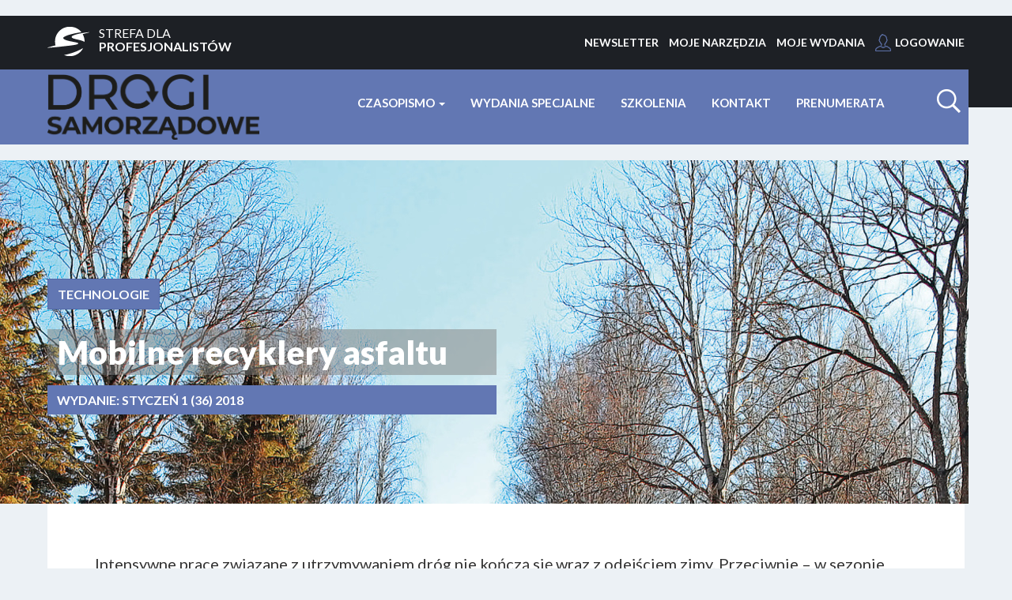

--- FILE ---
content_type: text/html; charset=UTF-8
request_url: https://drogisamorzadoweonline.pl/technologie/mobilne-recyklery-asfaltu
body_size: 9830
content:

<!DOCTYPE html>
<html>
	<head>
		<meta charset="UTF-8">
		<meta http-equiv="X-UA-Compatible" content="IE=edge">
		<meta name="facebook-domain-verification" content="fn7536mk9hqpor6b9kxj3n8s64rswk" />
		<meta name="viewport" content="initial-scale=1.0, maximum-scale=1.0, user-scalable=no, width=device-width"/>
		<title>
				  Mobilne recyklery asfaltu    | Technologie |  					Drogi Samorządowe
				   			</title>		<meta name="description" content="  Intensywne prace związane z utrzymywaniem dr&amp;oacute;g nie kończą się wraz z odejściem zimy. Przeciwnie &amp;ndash; w sezonie wczesnowiosennym pojawia się problem ubytk&amp;oacute;w powstałych w nawierzchniach drogowych, szczeg&amp;oacute;lnie wykonanych z mas bitumicznych.   "/>
		<meta name="google-site-verification" content="BKWI0CSCi8fT4TO72bvK-YRAqQbHBBc3AakKfUHvv8Q"/>

		<link href='https://fonts.googleapis.com/css?family=Lato:100,400,700,900&subset=latin,latin-ext' rel='stylesheet' type='text/css'>


		<link rel="shortcut icon" href="/template/d/favicon.png">
		<link rel="stylesheet" type="text/css" href="/template/d/bootstrap/css/bootstrap.css?v=089551"/>

		<link rel="stylesheet" type="text/css" href="/css/style.css?v=21"/>
		<link rel="stylesheet" type="text/css" href="/template/d/css/style.css?v=21"/>
          <link rel="stylesheet" href="https://qa.wspolczesnadietetyka.pl/template/dietetyka/css/modal.css" />

		<link href="/icheck/skins/minimal/_all.css" type="text/css" rel="stylesheet" media="screen">

		<link rel="stylesheet" href="https://cdnjs.cloudflare.com/ajax/libs/font-awesome/4.7.0/css/font-awesome.min.css">

		<script type="text/javascript" src="https://ajax.googleapis.com/ajax/libs/jquery/1.9.1/jquery.min.js"></script>
		<script src="//code.jquery.com/jquery-migrate-1.2.1.min.js"></script>
		<script src="/js/cookie.js" type="text/javascript"></script>

		<script src="/template/d/bootstrap/js/bootstrap.min.js?v=21"></script>


		<script type="text/javascript" src="/js/modernizr.custom.js?v=21"></script>
		<script type="text/javascript" src="/js/bootstrap-select.js?v=21"></script>
		<script type="text/javascript" src="/js/jquery.placeholder.js?v=21"></script>
		<script type="text/javascript" src="/js/bootstrapValidator.min.js?v=21"></script>
		<script type="text/javascript" src="/js/jquery.validate.js?v=21"></script>
		<script type="text/javascript" src="/js/jquery.validate.additional-methods.min.js?v=21"></script>
		<script type="text/javascript" src="/js/language/messages_pl.min.js?v=21"></script>
		<script type="text/javascript" src="/js/icheck.min.js?v=21"></script>
		<script type="text/javascript" src="/js/jquery.scrollTo.min.js"></script>
		<script type="text/javascript" src="/js/language/pl_PL.js?v=21"></script>
		<script src="/js/scriptsWWW.js?v=21" type="text/javascript"></script>
		<script src="/js/search-top.js?v=21" type="text/javascript"></script>
		
		

		

						<script src="/js/login.js?v=21" type="text/javascript"></script>
		

					<script type='text/javascript'>
				function refresh_cart() {
$.ajax({
url: "/koszyk/refreshCart",
global: false,
type: "POST",
data: ({}),
dataType: "json",
async: true,
success: function (j) {
switch (j.success) {
case true:
if (j.count > 0) {
$("#cart_empty").css('display', 'none');
$("#cart_no_empty").css('display', '');
$("#cart_no_empty_value").html(j.count);

$.ajax({
url: "/koszyk/cartBox",
global: false,
type: "POST",
data: ({}),
dataType: "html",
async: true,
success: function (html) {
$('#cart_box_right').html(html);
}
});

} else {
$("#cart_empty").css('display', '');
$("#cart_no_empty").css('display', 'none');
$('#cart_box_right').html('');
}
break;
case false:
break;
}
}
});
};
$(document).ready(function () {
refresh_cart();
});
			</script>

		

					<script type='text/javascript'>
				$(document).ready(function (){


})
			</script>
				<script type="text/javascript">
            var _gaq = _gaq || [];
            _gaq.push(['_setAccount', 'UA-45185533-4']);
            _gaq.push(['_trackPageview']);
                        (function () {
                var ga = document.createElement('script');
                ga.type = 'text/javascript';
                ga.async = true;
                ga.src = ('https:' == document.location.protocol ? 'https://ssl' : 'http://www') + '.google-analytics.com/ga.js';
                var s = document.getElementsByTagName('script')[0];
                s.parentNode.insertBefore(ga, s);
            })();
 </script>

		<!-- Facebook Pixel Code -->
<script>
!function(f,b,e,v,n,t,s){if(f.fbq)return;n=f.fbq=function(){n.callMethod?
n.callMethod.apply(n,arguments):n.queue.push(arguments)};if(!f._fbq)f._fbq=n;
n.push=n;n.loaded=!0;n.version='2.0';n.queue=[];t=b.createElement(e);t.async=!0;
t.src=v;s=b.getElementsByTagName(e)[0];s.parentNode.insertBefore(t,s)}(window,
document,'script','https://connect.facebook.net/en_US/fbevents.js');
	fbq('init', '840810720003989'); // Insert your pixel ID here.
fbq('track', 'PageView');
</script>
<noscript><img height="1" width="1" style="display:none"
src="https://www.facebook.com/tr?id=840810720003989&ev=PageView&noscript=1"
/></noscript>
<!-- DO NOT MODIFY -->
<!-- End Facebook Pixel Code -->


	</head>
	<div>
					</div>

	
	<body id="sec">
		<style media="screen">
			.image-article .btn-primary {
				max-width: 240px;
				white-space: normal;
			}
		</style>
		<div style="display: none!important;" class="modal-bg">
			<div class="modal-nd">
				<span class="close-nd">x</span>
				<div class="modal-nd__left">
					<a href="https://szkolenia.semantika.pl/course/nowe-zasady-projektowe-drog-w-praktyce-samorzadow-2024"
						target="_blank">
						<img src="/template/d/popup_konfa.png" alt="" />
					</a>
				</div>
			</div>
		</div> 
		<div id="bg_header_top">
			
			<header class="header header-page">
	<div class="container">
		<div class="row">
			<div class="hidden-xs col-sm-3">
				<h5 class="slogan_m">
					<span>STREFA DLA</span>PROFESJONALISTÓW
				</h5>
			</div>
			<div class="col-xs-12 col-sm-9 " id="user_menu_top">
				<a href="#newsletter">NEWSLETTER</a>
    			<a href="/strefa-profesjonalistow-narzedzia">Moje narzędzia</a>
    			<a href="/wersja-online-czasopisma">Moje wydania</a>
    															<a href="javascript:void(0);" data-toggle="modal" class="user" data-target="#modalLogin">Logowanie</a>
							</div>
		</div>
		<div class="row" id="menu-bg">
			<div class="col-xs-12 col-sm-3">
			<h2 class="logo" style="margin-top: 6px; margin-bottom: 0px;">
					<a href="/"> <img
						src="/template/d/images/logo.png" title="" class="img-responsive" />
					</a>
				</h2>
			</div>
			<div class="col-xs-12 col-sm-9 ">
	  		<div class="row">
       <div class="col-sm-11 col-xs-12" id="navbar-top-main">
				<nav class="navbar navbar-default" role="navigation" >
					<div class="navbar-header">
					  <button type="button" class="navbar-toggle" data-toggle="collapse" data-target="#navbar-collapse-1">
						<span class="sr-only">Rozwiń nawigacje</span>
						<span class="icon-group">
							<span class="icon-bar"></span>
							<span class="icon-bar"></span>
							<span class="icon-bar"></span>
						</span>
					  </button>
					</div>
					<div class="collapse navbar-collapse" id="navbar-collapse-1">
						<ul class="nav navbar-nav">
						 <li class="dropdown">
							  <a href="#" class="dropdown-toggle" data-toggle="dropdown">Czasopismo <span class="caret"></span></a>
							  <ul class="dropdown-menu" role="menu">
							    <li   ><a href="/strona/o-nas">O nas</a></li>
							    <li   ><a href="/numer/biezacy">Bieżące wydanie</a></li>
							  	<li   ><a href="/wszystkie-wydania"  title="Wydania archiwalne">Wydania archiwalne</a></li>
							    <li   ><a href="/autorzy">Autorzy</a></li>
		              <li   ><a href="/biblioteka-wiedzy/pliki/lista?search=&art_title=art_title&file=file&checked_tags=+">Biblioteka wiedzy</a></li>
							  </ul>
							</li>
              <li   ><a href="/strona/wydania-specjalne">Wydania specjalne</a></li>

              <li  ><a href="/strona/szkolenia">Szkolenia</a></li>
						    <li   ><a href="/kontakt">Kontakt</a></li>
							<li  class="promo" ><a href="/prenumerata-czasopisma">Prenumerata</a></li>
						</ul>
					</div><!-- /.navbar-collapse -->
				</nav>
		</div>
		 <div class="col-sm-1 hidden-xs" id="navbar-search" style="padding-top: 20px;" >
			<form class="searchbox"  role="search" method="get" action="/wyszukiwanie/fraza/pokaz">
	<div style="display:none;">
		<input class="search-filter-button" name="art_title" type="checkbox" value="art_title" checked>
						<input class="search-filter-button" name="file" type="checkbox" value="file" checked>
			</div>
    <input type="search" placeholder="Szukana fraza...."  id="search" name="search" class="searchbox-input" required>
    <input name="form[moduly]" value="0" type="hidden" />
    <input type="submit" class="searchbox-submit" value="">
    <span class="searchbox-icon"></span>
</form>
		 </div>

	</div>

			</div>
		</div>
	</div>
</header>

			<!-- <div style="padding: 0 30px 10px 30px; margin: 0 auto; max-width: 1351px; width:100%; ">
				<a href="https://szkoleniabrd.pl/" target="_blank">
					<img src="/template/d/images/PIR_banner.jpg" alt="" style="max-width: 1351px; width:100%; margin: 0 auto;">
				</a>
			</div>
			<div style="padding: 0 30px 20px 30px; margin: 0 auto; max-width: 1351px; width:100%; ">
				<a href="https://www.lug.com.pl/urban/" target="_blank">
					<img src="/template/d/images/baner_zdm.gif" alt="" style="max-width: 1351px; width:100%; margin: 0 auto;">
				</a>
			</div> -->
		</div>

		<div id="bg_header_bottom"        style="background:none;"
   
 >
			<div class="container container-fluid"> 



<div id="article-top-image" style="background-image: url('/template/d/uploads/media/default/0001/01/bffe14192161360fe265ae8393f9579cda089959.jpeg');">
  		<div class="row">
			<div class="col-xs-12 col-sm-6 article-with-image">
			    			<a href="/technologie" class="btn btn-primary btn-small">Technologie</a>
			<h1>Mobilne recyklery asfaltu</h1>
			<div class="wydanie">
			 <strong>WYDANIE: </strong>
		    <span class="number"> 
						 <a href="/numer/36">
			   STYCZEŃ
			  1 (36) 2018</a> 			</span> 
			</div>
			
			</div>
		</div>
</div>




				</div>
			</div>

			



			 <div class="container container-fluid">
			<article class="article article-full">
 <div class="row">
 <div class="col-xs-12">
	 <div  id="article_content" style="padding-bottom: 20px;">
		<div class="row">
		 <div class="col-xs-12">
		     <div class="lead_content">
				     <p>Intensywne prace związane z utrzymywaniem dr&oacute;g nie kończą się wraz z odejściem zimy. Przeciwnie &ndash; w sezonie wczesnowiosennym pojawia się problem ubytk&oacute;w powstałych w nawierzchniach drogowych, szczeg&oacute;lnie wykonanych z mas bitumicznych. Jednymi z pierwszych maszyn wykorzystywanych do utrzymywania dr&oacute;g po sezonie zimowym są mobilne recyklery asfaltu, czyli maszyny przeznaczone do ponownego przerobu zerwanej nawierzchni asfaltowej, budowane zwykle na ramach przyczep samochodowych lub jako urządzenia bez własnego podwozia, montowane do skrzyń ładunkowych pojazd&oacute;w. W niniejszym artykule przyjrzymy się zagadnieniom związanym z efektywną i bezpieczną pracą przy wykorzystaniu recykler&oacute;w asfaltu.</p>
				</div>
			</div>
		  </div>
		    <div class="row">


										 <div class="col-xs-12 col-sm-2">
					  <div  class="author_content">
					 		
					 							 			  <img src="/template/d/uploads/media/default/0001/01/thumb_592_default_medium.jpeg" alt="" class="img-responsive">
					 		

								  <div class="author"><a href="/autorzy/michal-stawowiak">Michał Stawowiak</a></div>
							                      </div>
					 </div>
					
						 <div class="col-xs-12  col-sm-10 	">

						 	<div class="content fr">

								   <h2><strong>Recyklery i korzyści z ich stosowania </strong></h2>

<p>Recyklery są budowane jako mobilne maszyny, posadowione w większości na ramach przyczep samochodowych, kt&oacute;re służą do powt&oacute;rnego grzania oraz przerobu zerwanych nawierzchni bitumicznych składających się z destruktu asfaltowego. Dzięki wykorzystaniu recykler&oacute;w w miejscu remontu nawierzchni odzyskany destrukt jest szybko i sprawnie roztapiany oraz ponownie wbudowywany w drogę, bez konieczności wstrzymywania ruchu.</p>

<p>Recyklery ze względu na typ można podzielić na:</p>

<ul>
	<li>ciągnione,&nbsp;</li>
	<li>stacjonarne,</li>
	<li>wyposażone dodatkowo w skrapiarkę, zwane recyklero-skrapiarkami.</li>
</ul>

<p>W zależności od sposobu przemieszczania wyr&oacute;żnia się recyklery:</p>

<ul>
	<li>przewoźne do przewożenia na samochodzie ciężarowym, z zaczepami do przenoszenia za pomocą dźwigu oraz na przyczepie jedno- lub dwuosiowej, przystosowanej do ruchu drogowego, kt&oacute;re to przyczepy mogą być holowane pojazdami zgodnie z Kodeksem ruchu drogowego,</li>
	<li>samojezdne (przewoźne, samochodowe).</li>
</ul>

								   									<div style="text-align: center;">
									   <p style="font-size: 50px;">[<span style="font-size: 100px;">&nbsp;.&nbsp;.&nbsp;.&nbsp;</span>]</p>
									</div>
																	</div>
								
								
						 </div>

					</div>

						

					               	<div>

						<div style="padding: 40px; color:black; text-align:center;">
							<p> Aby przeczytać artykuł w wersji elektronicznej, musisz posiadać opłaconą PRENUMERATĘ.</p>
		                    <button type="button" data-toggle="modal" data-target="#modalLogin" class="btn btn-primary" data-toggle="modal" data-target="#modalLogin">Zaloguj</button>&nbsp;&nbsp;&nbsp;
				  			<button class="btn btn-info" onclick="location.href='/prenumerata-czasopisma'" type="button"> Zamów prenumeratę </button>
						</div>
					</div>
				
	        <div style="text-align: center;">
	<h5 class="slogan">
		<span>STREFA DLA</span><br>PROFESJONALISTÓW
	</h5>
</div>

				<div style="margin-bottom:50px;"></div>
		    	</div>
	</div>
	</div>
			</article>
</div>

<div class="container_second">


<div class="container container-fluid">
		
		
	
	<!-- Modal Flippingbook -->
	  <div class="modal fade" id="fbModal" role="dialog" >
	    <div class="modal-dialog" >
	    
	      <!-- Modal content-->
	      <div class="modal-content" style="background-color: #FFF4CB;" >
	        <div class="modal-header">
	          <button type="button" class="close" data-dismiss="modal">&times;</button>
	          <h4 class="modal-title">Zostań naszym czytelnikiem</h4>
	        </div>
	        <div class="modal-body" style="text-align:center;">
	          <p> 
Aby przeczytać artykuł w wersji elektronicznej, musisz posiadać opłaconą prenumeratę w wersji <strong>PREMIUM lub PREMIUM+</strong>.

</p>
		          <button type="button" data-toggle="modal" data-target="#modalLogin" class="btn btn-warning" data-toggle="modal" data-target="#modalLogin">Zaloguj</button>&nbsp;&nbsp;&nbsp;
				  <button class="btn btn-danger" onclick="location.href='/prenumerata-czasopisma'" type="button"> Zamów prenumeratę </button>
	        </div>
	        <div class="modal-footer">
	          <button style="background-color: #FFF4CB; color: black;" type="button" class="btn btn-default" data-dismiss="modal">Zamknij</button>
	        </div>
	      </div>
	      
	    </div>
	  </div>
	  
	  
	  
	  <!-- Modal Files-->
	  <div class="modal fade" id="fileModal" role="dialog" >
	    <div class="modal-dialog" >
	    
	      <!-- Modal content-->
	      <div class="modal-content" style="background-color: #FFF4CB;" >
	        <div class="modal-header">
	          <button type="button" class="close" data-dismiss="modal">&times;</button>
	          <h4 class="modal-title">Zostań naszym czytelnikiem</h4>
	        </div>
	        <div class="modal-body" style="text-align:center;">
	          <p> 
Aby pobrać dodatkowe materiały, musisz posiadać opłaconą prenumeratę w wersji <strong> PREMIUM lub PREMIUM+. </strong>

 </p>
		          <button type="button" data-toggle="modal" data-target="#modalLogin" class="btn btn-warning" data-toggle="modal" data-target="#modalLogin">Zaloguj</button>&nbsp;&nbsp;&nbsp;
				  <button class="btn btn-danger" onclick="location.href='/prenumerata-czasopisma'" type="button"> Zamów prenumeratę </button>
	        </div>
	        <div class="modal-footer">
	          <button style="background-color: #FFF4CB; color: black;" type="button" class="btn btn-default" data-dismiss="modal">Zamknij</button>
	        </div>
	      </div>
	      
	    </div>
	  </div>



	  <!-- Modal No access to archive article-->
		<div class="modal fade" id="archiveModal" role="dialog" >
	    <div class="modal-dialog" >
	    
	      <!-- Modal content-->
	      <div class="modal-content" style="background-color: #FFF4CB;" >
	        <div class="modal-header">
	          <button type="button" class="close" data-dismiss="modal">&times;</button>
	          <h4 class="modal-title">Brak dostępu do archiwum</h4>
	        </div>
	        <div class="modal-body" style="text-align:center;">
	          <p> 
Archiwalne artykuły są dostępne jedynie w wersji <strong> PREMIUM+. </strong> Aby rozszerzyć prenumeratę prosimy się z nami <a href="/kontakt" style="text-decoration: underline;">skontaktować</a>. Lista dostępnych numerów w Twojej prenumeracie - <a href="/koszyk/moje-wydania" style="text-decoration: underline;">ZOBACZ.</a>

 </p>
	        </div>
	        <div class="modal-footer">
	          <button style="background-color: #FFF4CB; color: black;" type="button" class="btn btn-default" data-dismiss="modal">Zamknij</button>
	        </div>
	      </div>
	      
	    </div>
	  </div>

	    

	    <!-- Modal No access to archive files-->
		<div class="modal fade" id="archiveFileModal" role="dialog" >
	    <div class="modal-dialog" >
	    
	      <!-- Modal content-->
	      <div class="modal-content" style="background-color: #FFF4CB;" >
	        <div class="modal-header">
	          <button type="button" class="close" data-dismiss="modal">&times;</button>
	          <h4 class="modal-title">Brak dostępu do archiwum</h4>
	        </div>
	        <div class="modal-body" style="text-align:center;">
	          <p> 
Aby pobrać archiwalny plik, musisz posiadać opłaconą prenumeratę w wersji <strong> PREMIUM+. </strong> Aby rozszerzyć prenumeratę prosimy się z nami <a href="/kontakt" style="text-decoration: underline;">skontaktować</a>. Lista dostępnych numerów w Twojej prenumeracie - <a href="/koszyk/moje-wydania" style="text-decoration: underline;">ZOBACZ.</a>

 </p>
	        </div>
	        <div class="modal-footer">
	          <button style="background-color: #FFF4CB; color: black;" type="button" class="btn btn-default" data-dismiss="modal">Zamknij</button>
	        </div>
	      </div>
	      
	    </div>
	  </div>

	
	
</div>
</div>



    	 <div class="container container-fluid">
  			  <div class="row">
  	   				  <div class="col-xs-12">
  	   				   <h4 class="h1">
  	   				  	ZOBACZ ARTYKUŁY O TEJ SAMEJ TEMATYCE
  	   				   </h4>
  	   				  </div>
  	   			</div>

  	   			<div class="article-list-blog">
  	   			  <div class="row">
  	   			   	   			 	  <div class="col-xs-12 col-sm-6">
  	   			      

<article class="article article-intro">
	<div class="box">
		<div class="row with-image">
						<div class="col-sm-4 col-xs-12 ">
				<div class="image-article"  style="background: url('/template/d/uploads/media/default/0001/01/thumb_684_default_medium.jpeg') ">
					<a class="btn btn-primary btn-sm btn-on-image" href="/technologie">Technologie</a>
			    </div>
			</div>
			 			<div class="col-sm-8  col-xs-12">
				<div class="content-box">
				    <div class="content">
																																												
								<header>
																		
								    								   
								   	<time class="hidden">2026-01-20 23:52:32</time>
								    								    <span class="author"><a href="/autorzy/tomasz-sochacki">TOMASZ SOCHACKI</a></span>
								   								        										<span class="number">
    									        									 	   <a href="/numer/36">styczeń-luty | 1 (36) 2018</a>
    									 	    									 	</span>
									  

											
									 																				<h4 ><a class="h4" href="/technologie/podbudowy-betonowe-i-zwiazane-spoiwami-hydraulicznymi-1">Podbudowy betonowe i związane spoiwami hydraulicznymi</a></h4>
								</header>
						<p>Podczas oceny stanu drogi zazwyczaj analizowane są wyłącznie zniszczenia warstwy ścieralnej, szczeg&oacute;lnie w przypadku dr&oacute;g bitumicznych. W praktyce jednak największym problemem jest niewłaściwie zaprojektowana lub wykonana podbudowa, ponieważ odpowiada za rzeczywiste przenoszenie obciążeń i rozkładanie ich na podłoże gruntowe. W artykule om&oacute;wiono kilka wybranych technologii podbud&oacute;w drogowych przeznaczonych na drogi lokalne i o ruchu szybkim, w tym r&oacute;wnież podbudowy wykonywane w ramach prac remontowo‑utrzymaniowych.</p>
					</div>
				</div>
				<div class="content-action">
					<a href="/technologie/podbudowy-betonowe-i-zwiazane-spoiwami-hydraulicznymi-1" class="btn-link">Czytaj więcej <span class="icon icon-arrow-right"></span></a>
				</div>
			</div>
		</div>
	</div>
</article>

  	   			      </div>
                    	   			 	  <div class="col-xs-12 col-sm-6">
  	   			      

<article class="article article-intro">
	<div class="box">
		<div class="row with-image">
						<div class="col-sm-4 col-xs-12 ">
				<div class="image-article"  style="background: url('/template/d/uploads/media/default/0001/01/thumb_687_default_medium.jpeg') ">
					<a class="btn btn-primary btn-sm btn-on-image" href="/technologie">Technologie</a>
			    </div>
			</div>
			 			<div class="col-sm-8  col-xs-12">
				<div class="content-box">
				    <div class="content">
																																												
								<header>
																		
								    								   
								   	<time class="hidden">2026-01-21 22:43:09</time>
								    								    <span class="author"><a href="/autorzy/michal-stawowiak">MICHAŁ STAWOWIAK</a></span>
								   								        										<span class="number">
    									        									 	   <a href="/numer/36">styczeń-luty | 1 (36) 2018</a>
    									 	    									 	</span>
									  

											
									 																				<h4 ><a class="h4" href="/technologie/cztery-pory-roku-przeglad-maszyn-drogowych">Cztery pory roku – przegląd maszyn drogowych</a></h4>
								</header>
						<p>Niemalże w każdym przedsiębiorstwie oczyszczania miasta lub przedsiębiorstwie gospodarki komunalnej zachodzi potrzeba sezonowego wykorzystania określonej grupy maszyn drogowych. Są dostosowane do wykonywania danego zadania w zależności od pory roku, lokalnego zapotrzebowania na daną usługę komunalną lub działania interwencyjnego, np. usuwania skutk&oacute;w awarii czy kataklizmu. Należą do nich m.in. zamiatarki drogowe &ndash; elewatorowe oraz podciśnieniowe, recyklery oraz remontery asfaltu, polewaczki drogowe, kosiarki bijakowe, kosiarki wysięgnikowe, odmulacze row&oacute;w, pojazdy do ciśnieniowego mycia kanał&oacute;w oraz cała gama sprzętu do zimowego utrzymywania dr&oacute;g i ulic.</p>
					</div>
				</div>
				<div class="content-action">
					<a href="/technologie/cztery-pory-roku-przeglad-maszyn-drogowych" class="btn-link">Czytaj więcej <span class="icon icon-arrow-right"></span></a>
				</div>
			</div>
		</div>
	</div>
</article>

  	   			      </div>
                                   </div>
                 </div>
  	 </div>
	
  
										
			<script>
				$(document).ready(function () {

$("#nl-save-form").submit(function (event) {
event.preventDefault();
var email = $('#nl-save-form-email').val();
$.ajax({
url: "/nl/nl-add-subscription",
global: false,
type: "POST",
data: (
{email: email}
),
dataType: "json",
async: false,
success: function (j) {
switch (j.success) {
case true:
$('#nl-save-form').html('<div class="alert alert-success" role="alert"><p>Dziękujemy, Twoje dane zostały zapisane.</p></div>');
break;
case false:
$('#nl-save-form').html('<div class="alert alert-danger" role="alert"><p>Wystąpił błąd</p></div>');
break;
}
}
});
return false;
})
});

			
			</script>

			<footer class="footer">
				<div class="container">
					<div class="row">
						<div class="col-xs-12 footer-link">
							<a href="/">Strona główna</a>
							<a href="/strona/wydania-specjalne">Wydania specjalne</a>
							<a href="/strona/reklama">Reklama</a>
							<a href="/strona/regulamin">Regulamin</a>
							<a href="/strona/polityka-prywatnosci">Polityka prywatności</a>
							<a href="/kontakt">Kontakt</a>
							<a href="/autorzy">Autorzy</a>
							<a href="/prenumerata-czasopisma">Prenumerata</a>
						</div>
					</div>
					<section class="social">
						<style media="screen">
							ul.dt-sc-social-icons {
								margin: 0px;
						padding: 0px;
						float: left;
						list-style: none;

							}
							ul.dt-sc-social-icons li {
								display: inline;
							}
							section.social {
								float: left;
								position: relative;
								top: 50px;
								z-index: 1000;

							}
							section.social p {
								color: #878F9D;
							}

							@media only screen and (max-width: 700px) {
								section.social {
									margin-bottom: 60px;
								}
							}
						</style>
						<p>Śledz nas na LinkedIn i Facebooku</p>
						<ul class="dt-sc-social-icons">
							<li class="instagram"><a href="https://pl.linkedin.com/showcase/drogigminneipowiatowe?trk=organization-update_share-update_actor-text" target="_blank"><img src="https://drogisamorzadoweonline.pl/template/d/LI-In-Bug.png" alt="" title="" style="width: 50px;"></a></li>
							<li class="facebook"><a href="https://www.facebook.com/pages/category/Website/Drogi-Gminne-i-Powiatowe-1615095918501723/" target="_blank"><img src="https://wspolczesnadietetyka.pl/img/fbicon.png" style="width: 40px;" alt="" title=""></a></li>
						</ul>
					</section>
					<section class="copyright">
						<div class="container container-fluid">
							<div class="row">
								<div class="col-xs-12 col-md-12">
									<p>Wszelkie prawa zastrzeżone Drogi Samorządowe
										<br>

										&copy;
										2026
										Grupa Wydawnicza Semantika Sp. z o. o.</p>
								</div>
							</div>
							<!-- /.row -->
						</div>
					</section>
					<!-- /.copyright -->
				</div>
			</footer>
			               									<div class="modal fade" id="modalLogin" tabindex="-1" role="dialog" aria-labelledby="myModalLabel" aria-hidden="true">
	<div class="modal-dialog">
		<div class="modal-content">
			<div class="modal-header">
				<button type="button" class="close" data-dismiss="modal"><span aria-hidden="true">&times;</span><span class="sr-only">Close</span></button>
				<h4 class="modal-title" id="myModalLabel">Logowanie</h4>
			</div>
			<div class="modal-body  ">
	
				<form class="form-horizontal panel-login" role="form" id="loginForm" target="/user/login">
						 <div class="login_in_box">
				        <div id="error_login_div"> </div>	
					<div class="form-group">
					     <div id="return_dialog_signin"></div>  
						<div class="col-sm-12">
							<input type="email" class="form-control"  id="username" name="username" placeholder="Twój email" >
						</div>
					</div>
					
					<div class="form-group">
						<div class="col-sm-12">
							<input type="password" class="form-control" id="password" name="password" placeholder="Hasło">
						</div>
					</div>
					
					
					<div class="form-group">
						<div class="col-sm-12">
							<div class="checkbox" >
		                     	<label style="color:white;" for="_remember_me">
								       <input type="checkbox" name="_remember_me" id="_remember_me" value="1">Zapamiętaj mnie</label> 
							</div>
						</div>
					</div>
					
					<div class="form-group">
					<div class="col-sm-12">
						<button type="submit" class="btn btn-success">Zaloguj mnie</button>
						<a href="/przypomnij-haslo" class="btn btn-warning">Przypomnij hasło</a>
					</div>
					</div>
						</div>
				</form>
			
			</div>
			
			<div class="register_in_box box_second" style="padding-left: 180px; padding-right:30px; ">
  	  			  <h7 class="h5">NIE MASZ KONTA?</h7>
  	  			 <p>Zostań naszym Czytelnikiem i korzystaj z bogatych zasobów materiałów dodatkowych</p>
  	  		     <a href="/prenumerata-czasopisma" class="btn btn-primary btn-lg">SPRAWDŻ</a>		
  	  			</div>
			
			
		</div>
	</div>
</div>


							
    			


			<!-- GOOGLE ANALYTICS -->
			<script>
				(function (i, s, o, g, r, a, m) {
i['GoogleAnalyticsObject'] = r;
i[r] = i[r] || function () {
(i[r].q = i[r].q || []).push(arguments)
},
i[r].l = 1 * new Date();
a = s.createElement(o),
m = s.getElementsByTagName(o)[0];
a.async = 1;
a.src = g;
m.parentNode.insertBefore(a, m)
})(window, document, 'script', 'https://www.google-analytics.com/analytics.js', 'ga');

ga('create', 'UA-45185533-4', 'auto');
ga('send', 'pageview');
			</script>

			<!-- END GOOGLE ANALYTICS -->

		</body>
	</html>


--- FILE ---
content_type: text/css
request_url: https://drogisamorzadoweonline.pl/template/d/css/style.css?v=21
body_size: 14140
content:
/* dajemy tak bo moze gdzieś indziej użyjemy inaczej*/
.header-page .slogan_m {
	background-image: url('../images/strefa.png');
}

.login_in_box {
	background-image: url('../images/login_box.png');
	background-position: 20px center;
	background-repeat: no-repeat;
}

.register_in_box {
	background-image: url('../images/register_box.png');
	background-position: 20px center;
	background-repeat: no-repeat;
}

#hp #bg_header_top {
	background: url('../images/hp_bg_header_top.png');
	background-position: center top;
	background-repeat: no-repeat;
}

#hp #bg_header_bottom {
	background: url('../images/hp_bg_header_bottom.png');
	background-position: center bottom;
	background-repeat: no-repeat;
	margin-top: 0;
	min-height: 468px;
}

#bg_header_top {
	background: url('../images/bg_header_top.png');
	min-height: 163px;
	background-position: center top;
	background-repeat: no-repeat;
	margin-top: 20px;
	z-index: 10;
}

#bg_header_bottom {
	background: url('../images/bg_header_bottom.png');
	background-position: center top;
	background-repeat: repeat-y;
	margin-top: 20px;
	z-index: 0;
}

.header-page .bg-primary {
	min-height: 95px;
	z-index: 100;
}

.bg-primary {
	background: #6277B3;
}

/* strona główna */
#hp #bg_header_bottom .t_b {
	color: white;
	opacity: 0.2;
	filter: alpha(opacity = 20); /* For IE8 and earlier */
	z-index: -10;
	text-transform: uppercase;
	padding: 0;
	margin: 0;
	font-size: 90px;
	line-height: 90px;
	font-weight: 900;
}

.div_hp_box {
	display: none;
}

.searchbox-icon, .searchbox-submit {
	background: #6277B3 url('../images/search_ico.png') center center
		no-repeat;
}

span.search_ico {
	background: url('../images/search_ico.png');
	background-repeat: no-repeat;
	background-position: left center;
	padding-left: 40px;
	display: block;
	height: 30px;
	line-height: 30px;

}

#navbar-collapse-1 {
	padding-top: 20px;
}



a.news {
	background: url('../images/news.png');
	padding-left: 29px;
}

a.basket {
	background: url('../images/basket.png');
	padding-left: 27px;
}

a.user {
	background: url('../images/user.png');
	padding-left: 25px;
}
/* -------- */
.h1_title {
	color: white;
	text-transform: uppercase;
	font-size: 26px;
}

#bg_header_bottom h4, #bg_header_bottom h5 {
	display: block;
	text-align: left;
	text-transform: uppercase;
    line-height: 49px !important;
}

#bg_header_bottom h5 {
	font-size: 40px;
	color: white;
	margin-bottom: 0px;
	margin-top: 50px;
	font-weight: 900;
}

#bg_header_bottom h4 {
	font-size: 60px;
	color: #6377B4;
	margin: 0;
	height: 45px;
	overflow: hidden;
	font-weight: 900;


}

.footer {
	background: #1D2025;
	text-align: center;
}

.footer-link {
	padding-top: 50px;
}

.footer-link a {
	color: white;
	text-transform: uppercase;
	font-size: 14px;
	display: inline-block;
	padding: 10px;
	font-weight: bold;
}

.copyright {
	width: 100%;
	border-top: 1px solid #878F9D;
	color: #878F9D;
	padding: 60px 0;
	margin-top: 30px;
}

.article-intro {
	background: white;
}

.icon.icon-arrow-right {
	background: rgba(0, 0, 0, 0) url("../images/arrow-right.png");
	background-repeat: no-repeat;
	background-position: right center;
	height: 13px;
	margin: -3px 0 0 10px;
	width: 9px;
}

.box:hover .icon-arrow-right {
	background: rgba(0, 0, 0, 0) url("../images/arrow-right-w.png");
}

.icon {
	display: inline-block;
	overflow: hidden;
	vertical-align: middle;
}

.article-full {
	background: white;
}

h5.slogan {
	background-image: url('../images/strefa_brand.png');
	background-position: left center;
	background-repeat: no-repeat;
	padding-left: 115px;
	min-height: 90px;
}

ul.ul {
	list-style-image: url('../images/check_ok_brand.png');
}

ul.ul li {
	margin-bottom: 10px;
}

.active .ok {
	background-image: url('../images/check_ok_g.png');
}

.ok_small {
	background-image: url('../images/check_ok_g.png');
	background-repeat: no-repeat;
}

.btn.ok_small {
	background-position: 10px center;
}

.ok {
	background-image: url('../images/check_ok_brand.png');
	background-position: right center;
	background-repeat: no-repeat;
}

.ok.left {
		background-position: left center;
		padding-left:50px;
		padding-right: 0;
}

.no {
	background-image: url('../images/check_no_b.png');
	background-position: right center;
	background-repeat: no-repeat;
}

.opis_p, .zysk_p {
	padding-left: 100px;
	height: 80px;
	display: block;
	margin-bottom: 30px;
}

.opis_p {
	background-image: url('../images/opis.png');
	background-position: left center;
	background-repeat: no-repeat;
}

.zysk_p {
	background-image: url('../images/zysk.png');
	background-position: left center;
	background-repeat: no-repeat;
}

.w_l {
	
}

.switchBasket.ok_small {
	padding-left:30px;
}

.w_c {
	background: #C73033;
	vertical-align: middle;
	color: white;
}

.w_r {
	
}

#slider_box {
	background: white;
	padding-bottom: 30px;
}

.slider1 .slide {
	padding-left: 50px;
	padding-top: 0;
}

.slider2 {
	background: transparent;
}

.slider2 .slide {
	background: transparent;
	padding: 0 50px;
}

.box_second   .bx-wrapper .bx-viewport {
	background: transparent;
}

.form_value_no_edit {
	line-height: 40px;
}

.panel-heading .accordion-toggle {
	background-image: url('../images/slider_b.png');
	background-position: left center;
	background-repeat: no-repeat;
	padding-left: 45px;
}

.panel-primary .panel-heading .accordion-toggle {
	background-image: url('../images/slider_t.png');
	padding-left: 45px;
	background-position: left center;
	background-repeat: no-repeat;
}

.bx-wrapper .bx-controls-direction a {
	height: 40px !important;
	width: 40px !important;
	top: 15px !important;
}

.bx-wrapper .bx-controls-direction .bx-prev {
	background: #6277b3 url('../images/slider_l.png');
	background-position: center center;
	background-repeat: no-repeat;
	left: 0;
}

.bx-wrapper .bx-controls-direction .bx-next {
	background: #6277b3 url('../images/slider_r.png');
	background-position: center center;
	background-repeat: no-repeat;
	right: 0;
}

.bx-wrapper .bx-controls-direction a:hover {
	background-position: center center;
}

.delete a {
	font-weight: 700;
	padding-right: 30px;
	background-image: url('../images/check_no_b.png');
	background-position: right center;
	background-repeat: no-repeat;
}

.file_doc, .file_ppt, .file_pdf, .file_xls, .file_xlsx, .file_article, .file_art {
	background-position: left center;
	background-repeat: no-repeat;
}

.file_doc, .box_primary .file_doc, .box_primary .file_docx {
	background-image: url('../images/file_ico/doc_b_n.png');
}

.file_xlsx, .box_primary .file_xlsx, .box_primary .file_xlsx {
	background-image: url('../images/file_ico/xls_b_n.png');
}

.b_w_grid a.li_file:hover .file_doc {
	background-image: url('../images/file_ico/doc_w_n.png');
}


.file_art, .box_primary .file_art, .box_primary .file_art {
	background-image: url('../images/file_ico/art_b_n.png');
}

.b_w_grid a.li_file:hover .file_art {
	background-image: url('../images/file_ico/art_w_n.png');
}




.file_ppt {
	background-image: url('../images/file_ico/ppt_b_n.png');
}

.b_w_grid a.li_file:hover .file_ppt, .box_primary .file_ppt {
	background-image: url('../images/file_ico/ppt_w_n.png');
}

.file_pdf {
	background-image: url('../images/file_ico/pdf_b_n.png');
}

.b_w_grid a.li_file:hover .file_pdf, .box_primary .file_pdf {
	background-image: url('../images/file_ico/pdf_w_n.png');
}

.file_xls {
	background-image: url('../images/file_ico/xls_b_n.png');
}

.box_primary .file_xls {
	background-image: url('../images/file_ico/xls_w_n.png');
}


.box_primary .file_xls.big, .box_primary .file_xlsx.big {
	background-image: url('../images/file_ico/xls_w_b.png');
}

.box_primary .file_pdf.big {
	background-image: url('../images/file_ico/pdf_w_b.png');
}

.box_primary .file_ppt.big {
	background-image: url('../images/file_ico/ppt_w_b.png');
}


.box_primary .file_article.big {
	background-image: url('../images/file_ico/art_w_b.png');
}

.box_primary .file_doc.big, .box_primary .file_docx.big {
	background-image: url('../images/file_ico/doc_w_b.png');
}

.user_config {
	background-image: url('../images/ustawienia.png');
	background-position: left center;
	background-repeat: no-repeat;
	padding-left: 50px !important;
}

.user_msq {
	background-image: url('../images/wiadomosc.png');
	background-position: left center;
	background-repeat: no-repeat;
	padding-left: 50px !important;
}

.user_order {
	background-image: url('../images/zamowienia.png');
	background-position: left center;
	background-repeat: no-repeat;
	padding-left: 50px !important;
}

.b_w_grid a.li_file:hover .file_xls {
	background-image: url('../images/xls_w.png');
}

.li_f_c {
	background-image: url('../images/download.png');
	background-position: right center;
	background-repeat: no-repeat;
}

.view_list, .view_grid {
	background-position: center;
	background-repeat: no-repeat;
	display: inline-block;
	width: 40px;
	height: 40px;
	color: transparent;
	float: right;
	margin: 0 5px;
}

.view_list.on, .view_list.off:hover {
	background-image: url('../images/view_list_on.png');
}

.view_list.off, .view_list.on:hover {
	background-image: url('../images/view_list_off.png');
}

.view_grid.on, .view_grid.off:hover {
	background-image: url('../images/view_grid_on.png');
}

.view_grid.off, .view_grid.on:hover {
	background-image: url('../images/view_grid_off.png');
}

.b_w_grid .li_file:last-child .li_f {
	border-bottom: none !important;
}

.next {
	background-image: url('../images/p_next.png');
	background-position: 80% center;
	background-repeat: no-repeat;
	padding-right: 70px !important;
}

.previous {
	background-image: url('../images/p_prev.png');
	background-position: 20% center;
	background-repeat: no-repeat;
	padding-left: 70px !important;
}

.box_ico.video {
	background-image: url('../images/ico_video.png');
	background-position: left top;
	background-repeat: no-repeat;
	padding-left: 120px;
}

.box_ico.biblioteka {
	background-image: url('../images/ico_biblioteka.png');
	background-position: left top;
	background-repeat: no-repeat;
	padding-left: 100px;
}

.box_ico.nawigacja {
	background-image: url('../images/ico_nawigacja.png');
	background-position: left top;
	background-repeat: no-repeat;
	padding-left: 100px;
}

.box_ico2.projekty {
	background-image: url('../images/ico_projekty.png');
	padding-left: 60px;
}

.box_ico2.raporty {
	background-image: url('../images/ico_raporty.png');
}

.box_ico2.opracowania {
	background-image: url('../images/ico_opracowania.png');
	padding-left: 110px;
}

.box_ico2.porownania {
	background-image: url('../images/ico_porownania.png');
}

.box_ico2.arkusze {
	background-image: url('../images/ico_arkusze.png');
}

.box_ico2.powiazania {
	background-image: url('../images/ico_powiazania.png');
}

.box_ico2.dokumenty {
	background-image: url('../images/ico_dokumenty.png');
}

.box_ico2.mozliwosci {
	background-image: url('../images/ico_mozliwosci.png');
}

.box_ico3.praktykow {
	background-image: url('../images/ico_praktykow.png');
}

.box_ico3.komentarze {
	background-image: url('../images/ico_komentarze.png');
}

.box_ico3.konkrety {
	background-image: url('../images/ico_konkrety.png');
}

.col-same-height {
	position: relative;
}

.form-horizontal label.error {
	color: #e20000;
	display: inline;
	font-weight: bold;
}

.form-control.error {
	background: pink;
}

#search-box .tags.closetags {
	height: 85px;
	overflow: hidden;
}

#search-box .tags.opentags {
	height: 100%;
}

.tags *:checked+span {
	background-image: url('../images/cancel_w.png');
	background-position: right center;
	background-repeat: no-repeat;
}

.collapse_off {
	background-image: url('../images/collapse_off.png');
	background-position: right center;
	background-repeat: no-repeat;
	padding-right: 20px;
}

.collapse_on {
	background-image: url('../images/collapse_on.png');
	background-position: right center;
	background-repeat: no-repeat;
	padding-right: 20px;
}



.files_table.files_table_small td {
	padding: 15px 15px 15px 0;
}

.files_table.files_table_small td.ico, .files_table.files_table_small td.box_primary  {
	padding: 15px;
}

.files_table.files_table_small td.sep{
	padding:2px;
}



.fade-out-article::before {
	content: '';
	position: absolute;
	bottom: 0;
	left: 0;
	width: 100%;
	height: 220px;
	background: -moz-linear-gradient(top, rgba(255, 255, 255, 0) 0%, #fff
		100%);
	background: -webkit-gradient(linear, left top, left bottom, color-stop(0%, rgba(255,
		255, 255, 0)), color-stop(100%, #fff));
	background: -webkit-linear-gradient(top, rgba(255, 255, 255, 0) 0%, #fff
		100%);
	background: -o-linear-gradient(top, rgba(255, 255, 255, 0) 0%, #fff 100%);
	background: -ms-linear-gradient(top, rgba(255, 255, 255, 0) 0%, #fff
		100%);
	background: _linear-gradient_legacy(compact(to bottom),
		rgba(255, 255, 255, 0) 0%, #fff 100%);
	filter: progid:DXImageTransform.Microsoft.gradient( startColorstr='#00ffffff',
		endColorstr='#ffffff', GradientType=0)
}







/* COOKIE */
.cookie {
  width: 300px;
  padding: 15px;
  position: fixed;
  bottom: 0;
  right: 20px;
  background: #ffffff;
}
.cookie .cookie-info p {
  font: 11px/140% Tahoma, Verdana, Segoe, sans-serif;
}
.cookie .cookie-info:before {
  margin: 0;
  content: "";
  display: table;
  clear: both;
  width: 68px;
  height: 47px;
  background: url(../images/sprites.png) 0px -200px no-repeat;
  position: absolute;
  bottom: 0;
  left: -23px;
  z-index: 100;
}
.cookie .cookie-info .btn-close {
  width: 27px;
  height: 27px;
  position: absolute;
  top: -13px;
  right: -13px;
  background: url(../images/sprites.png) -80px -200px no-repeat;
}
.cookie .cookie-info .btn-close span {
  display: none;
}

.new-file-flag-small{
	display:inline !important;
    border-color: #049F37;
    background-color: #049F37;
    color:white !important;
    padding: 2px 4px;
    font-size: 12px;
    margin-left:10px;
    border-radius:3px;
}
.new-file-flag-small i{
    padding: 0 3px;
}
.new-file-flag-big{
	display:inline !important;
    border-color: #049F37;
    background-color: #049F37;
    color:white !important;
    padding: 2px 4px;
    font-size: 15px;
    margin-left: 10px;
    padding: 3px 7px;
    border-radius:4px;
    position:relative;
    top:5px;
}

.new-file-flag-big i{
    padding: 0 3px;
}



--- FILE ---
content_type: application/javascript
request_url: https://drogisamorzadoweonline.pl/js/cookie.js
body_size: 3183
content:
/*!
 * CookieAlert v1.1
 * http://cookiealert.sruu.pl/
 *
 * Created by Klocek
 * http://klocus.pl/
 */
var CookieAlert = {
	defines : {
		divID : 'CookieAlert',
		cookieName : 'agreeCookies',
		cookieValue : 'yes',
		cookieExpire : 3
	},
	options : {
		style : 'dark',
		position : 'bottom',
		opacity : 1,
		displayTime : 0,
		text : '<div class="cookie"><div class="cookie-info"><p>Strona korzysta z plików cookies w celu realizacji usług i zgodnie z <a href="/strona/polityka-prywatnosci">Polityką prywatności</a>. Możesz określić warunki przechowywania lub dostępu do plików cookies w Twojej przeglądarce.</p><button class="btn btn-action btn-small pull-right" id="AcceptCookie">Akceptuję</button></div></div>'
	},
	
	setCookie : function(name, value, expire) {
		document.cookie = name
				+ "="
				+ escape(value)
				+ ((expire === null) ? "" : ("; expires=" + expire
						.toGMTString())) + "; path=/"
	},
	checkCookie : function(name) {
		if (document.cookie !== "") {
			var toCookie = document.cookie.split("; ");
			for (i = 0; i < toCookie.length; i++) {
				var CookieName = toCookie[i].split("=")[0];
				var CookieValue = toCookie[i].split("=")[1];
				if (CookieName == name)
					return unescape(CookieValue)
			}
		}
	},
	removeDiv : function(divID) {
		var div = document.getElementById(divID);
		document.body.removeChild(div);
		var expire = new Date();
		expire.setMonth(expire.getMonth() + this.defines.cookieExpire);
		this.setCookie(this.defines.cookieName, this.defines.cookieValue,
				expire)
	},
	fadeOut : function(opacity, divID) {
		div = document.getElementById(divID);
		div.style.opacity = opacity / 100;
		div.style.filter = 'alpha(opacity=' + opacity + ')';
		if (opacity == 1) {
			div.style.display = 'none';
			done = true
		}
	},
	init : function(options) {
		var CA = CookieAlert;
		window.onload = function() {
			for ( var key in options) {
				CA.options[key] = options[key]
			}
			var div = document.createElement('div');
			div.setAttribute('id', CA.defines.divID);
			var style = 'position:fixed;'
					+ CA.options.position
					+ ':-1px;left:0px;right:0px;width:100%;z-index:1000;opacity:'
					+ CA.options.opacity + ';';
			switch (CA.options.style) {
			case 'light':
				style += 'background-color:#f3f2f0; color:#373737; text-shadow: 1px 1px 0px rgba(0,0,0,0.1); border-top:1px solid #ccc; border-bottom:1px solid #ccc; box-shadow:0px 0px 8px rgba(0, 0, 0, 0.15);';
				break;
			case 'dark':
				style += 'background-color:#f3f2f0; color: #191919;';
				break
			}
			div.setAttribute('style', style);
			var content = CA.options.text + ' ';
			div.innerHTML = content;
			if (CA.checkCookie(CA.defines.cookieName) != CA.defines.cookieValue) {
				document.body.appendChild(div);
				document.getElementById('AcceptCookie').addEventListener(
						'click', function() {
							CA.removeDiv(CA.defines.divID)
						}, false);
				if (CA.options.displayTime > 0) {
					setTimeout(function() {
						for (var i = 100; i >= 1; i--) {
							setTimeout("CookieAlert.fadeOut(" + i
									+ ", CookieAlert.defines.divID)", (i - 100)
									* -1 * 5)
						}
					}, CA.options.displayTime)
				}
			}
		}
	}
};

--- FILE ---
content_type: application/javascript
request_url: https://drogisamorzadoweonline.pl/js/scriptsWWW.js?v=21
body_size: 861
content:
function equalHeight(group) {
    tallest = 0;
    group.each(function () {
        thisHeight = $(this).height();
        //console.log(thisHeight);
        //console.log($(this).css("height").replace("px", ""));
        if (thisHeight > tallest) {
            tallest = thisHeight;
        }
    });
    group.each(function () {
        $(this).height(tallest);
    });
}

function equalHeightElements(group) {
    tallest = 0;
    $.each(group, function() {
        thisHeight = $(this).height();
        if (thisHeight > tallest) {
            tallest = thisHeight;
        }
    });
    $.each(group, function() {
        $(this).height(tallest);
    });
}


 
$(document).ready(function() {
	
	 
	 $('.icheckForm input')  .iCheck({
			checkboxClass: 'icheckbox_minimal-grey',
			radioClass: 'iradio_minimal-grey'
	});
	
  //CookieAlert.init();
});









--- FILE ---
content_type: application/javascript
request_url: https://drogisamorzadoweonline.pl/js/search-top.js?v=21
body_size: 1139
content:
$(document).ready(function() {
	var submitIcon = $('.searchbox-icon');
	var inputBox = $('.searchbox-input');
	var searchBox = $('.searchbox');
	var navbarsearch = $('#navbar-search');
	var isOpen = false;
	submitIcon.click(function() {
		if (isOpen == false) {
			searchBox.addClass('searchbox-open');
			inputBox.focus();
			isOpen = true;
			$('#navbar-top-main').css('display','none');
			navbarsearch.removeClass('col-sm-1');
		} else {
			searchBox.removeClass('searchbox-open');
			inputBox.focusout();
			isOpen = false;
			$('#navbar-top-main').css('display','');
			navbarsearch.addClass('col-sm-1');
		}
	});
	submitIcon.mouseup(function() {
		return false;
	});
	searchBox.mouseup(function() {
		return false;
	});
	$(document).mouseup(function() {
		if (isOpen == true) {
			$('.searchbox-icon').css('display', 'block');
			submitIcon.click();
		}
	});
});
function buttonUp() {
	var inputVal = $('.searchbox-input').val();
	inputVal = $.trim(inputVal).length;
	if (inputVal !== 0) {
		$('.searchbox-icon').css('display', 'none');
	} else {
		$('.searchbox-input').val('');
		$('.searchbox-icon').css('display', 'block');
	}
}

--- FILE ---
content_type: application/javascript
request_url: https://drogisamorzadoweonline.pl/js/login.js?v=21
body_size: 2745
content:
function emailSendConfirm(email) {
	$.ajax({
		url : "/email-send-confirm",
		global : false,
		type : "POST",
		data : ({
			email : email
		}),
		dataType : "json",
		async : true,
		success : function(j) {
			switch (j.success) {
			case true:

				break;
			case false:
				break;
			}
		}
	});
}

$(document).ready(function() {
			var URL = $(location).attr('href').split('#');
			var URL = URL[0];
			
			$("#loginForm").bootstrapValidator({
				feedbackIcons : {
					valid : 'glyphicon glyphicon-ok',
					invalid : 'glyphicon glyphicon-remove',
					validating : 'glyphicon glyphicon-refresh'
				},
				fields : {
					username : {
						validators : {
							notEmpty : {},
							emailAddress : {}
						}
					},
					password : {
						validators : {
							notEmpty : {}
						}
					},
				},

			})
			 .on('success.form.bv', function(e) {
				 
            // Prevent form submission
            e.preventDefault();

            // Get the form instance
            var $form = $(e.target);
            // Get the BootstrapValidator instance
            var bv = $form.data('bootstrapValidator');
            
            
        	if ($("#loginForm #_remember_me").is(':checked')){
    			var _remember_me=1;	
    		}else{
    			var _remember_me='';
    		}
        	
        	var _username=$('#loginForm #username').val();
    		var _password=$('#loginForm #password').val();
  
    		$.ajax({
    			url: "/user/login_check",
    		    global: false,
    		    type: "POST",
    			data: ({_username: _username, _password: _password, _remember_me: _remember_me }),
    	        dataType:"json",
    	        async: true,
    	        success: function(j)

    	       {   
    	       switch (j.success){

    	        	case true:
    	      		  $('#error_login_div').html('<div role="alert" class="alert alert-success">Trwa przekierowanie ...</div>');
    	        		 $(location).attr('href',URL);
    	        		break;
    	        	case false:
    	            	switch(j.message){
	    	        		case 'Bad credentials.':
	    	        		case 'Bad credentials':
    	        			  $('#error_login_div').html('<div role="alert" class="alert alert-warning">Błędny login lub hasło</div>');
    	        			break;  
    	        		case "User account is disabled.":
    	        			  emailSendConfirm($("#loginForm #username").val());
    	           		     $('#return_dialog_signin').html('<div>Na adres email została wysłana wiadomość potwierdzająca autentyczność adresu. Kliknij go, aby aktywować konto w portalu.</div>');
    	        		     $('#loginForm').remove();
    	        			break;
    	        		}
    	        	
    	        		break;


    	        }	  
    	     }
    	    });
            });
		});

--- FILE ---
content_type: application/javascript
request_url: https://drogisamorzadoweonline.pl/js/language/messages_pl.min.js?v=21
body_size: 1350
content:
/*! jQuery Validation Plugin - v1.13.1 - 10/14/2014
 * http://jqueryvalidation.org/
 * Copyright (c) 2014 Jörn Zaefferer; Licensed MIT */
!function(a){"function"==typeof define&&define.amd?define(["jquery","../jquery.validate.min"],a):a(jQuery)}(function(a){a.extend(a.validator.messages,{required:"To pole jest wymagane.",remote:"Proszę o wypełnienie tego pola.",email:"Proszę o podanie prawidłowego adresu email.",url:"Proszę o podanie prawidłowego URL.",date:"Proszę o podanie prawidłowej daty.",dateISO:"Proszę o podanie prawidłowej daty (ISO).",number:"Proszę o podanie prawidłowej liczby.",digits:"Proszę o podanie samych cyfr.",creditcard:"Proszę o podanie prawidłowej karty kredytowej.",equalTo:"Proszę o podanie tej samej wartości ponownie.",extension:"Proszę o podanie wartości z prawidłowym rozszerzeniem.",maxlength:a.validator.format("Proszę o podanie nie więcej niż {0} znaków."),minlength:a.validator.format("Proszę o podanie przynajmniej {0} znaków."),rangelength:a.validator.format("Proszę o podanie wartości o długości od {0} do {1} znaków."),range:a.validator.format("Proszę o podanie wartości z przedziału od {0} do {1}."),max:a.validator.format("Proszę o podanie wartości mniejszej bądź równej {0}."),min:a.validator.format("Proszę o podanie wartości większej bądź równej {0}.")})});